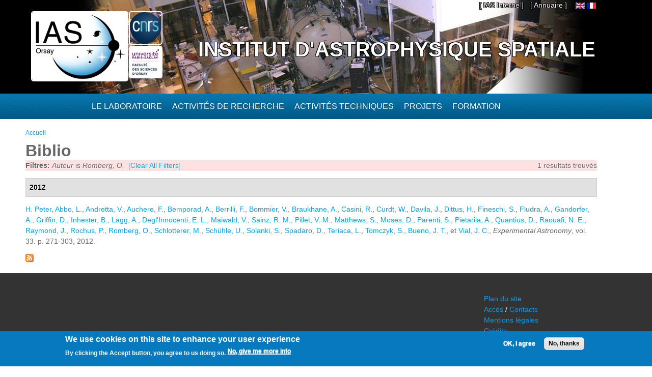

--- FILE ---
content_type: text/html; charset=utf-8
request_url: https://www.ias.u-psud.fr/fr/biblio?page=5&f%5Bauthor%5D=1142
body_size: 8703
content:
<!DOCTYPE html>
<html lang="fr" dir="ltr" 
  xmlns:content="http://purl.org/rss/1.0/modules/content/"
  xmlns:dc="http://purl.org/dc/terms/"
  xmlns:foaf="http://xmlns.com/foaf/0.1/"
  xmlns:og="http://ogp.me/ns#"
  xmlns:rdfs="http://www.w3.org/2000/01/rdf-schema#"
  xmlns:sioc="http://rdfs.org/sioc/ns#"
  xmlns:sioct="http://rdfs.org/sioc/types#"
  xmlns:skos="http://www.w3.org/2004/02/skos/core#"
  xmlns:xsd="http://www.w3.org/2001/XMLSchema#">

<head>
  <meta http-equiv="Content-Type" content="text/html; charset=utf-8" />
<meta name="Generator" content="Drupal 7 (http://drupal.org)" />
<link rel="shortcut icon" href="https://www.ias.u-psud.fr/sites/default/files/lalz_4.ico" type="image/vnd.microsoft.icon" />
  <title>Biblio | Institut d&#039;Astrophysique Spatiale</title>  
  <link type="text/css" rel="stylesheet" href="https://www.ias.u-psud.fr/sites/default/files/css/css_xE-rWrJf-fncB6ztZfd2huxqgxu4WO-qwma6Xer30m4.css" media="all" />
<link type="text/css" rel="stylesheet" href="https://www.ias.u-psud.fr/sites/default/files/css/css_n7B7ZAV-IcO1-193uHt35GaF_I22A7W5Sbu_Iek35rM.css" media="all" />
<link type="text/css" rel="stylesheet" href="https://www.ias.u-psud.fr/sites/default/files/css/css_s0cy8oMb1vX5bXVb__2UhzU7Ha14jJBuT5ab6Zd5GQE.css" media="all" />
<link type="text/css" rel="stylesheet" href="https://www.ias.u-psud.fr/sites/default/files/css/css_PGbJgHCUCBf4dg7K9Kt8aAwsApndP4GZ9RuToPy3-Fk.css" media="all" />
<link type="text/css" rel="stylesheet" href="https://www.ias.u-psud.fr/sites/default/files/event_calendar_colors/event_calendar_colors.css" media="all" />
<link type="text/css" rel="stylesheet" href="https://www.ias.u-psud.fr/sites/default/files/css/css_lHysNAIsVxSP1W1q2YO6SI9Brx1qgRu0JBQHPxE0HmQ.css" media="all" />
<link type="text/css" rel="stylesheet" href="https://www.ias.u-psud.fr/sites/default/files/css/css_iFEWuMMOLV7J_TGHGmSulqcT8Z2sdAntfrCY_8N7FNM.css" media="all" />
  <script type="text/javascript" src="//ajax.googleapis.com/ajax/libs/jquery/1.12.4/jquery.min.js"></script>
<script type="text/javascript">
<!--//--><![CDATA[//><!--
window.jQuery || document.write("<script src='/sites/all/modules/jquery_update/replace/jquery/1.12/jquery.min.js'>\x3C/script>")
//--><!]]>
</script>
<script type="text/javascript" src="https://www.ias.u-psud.fr/sites/default/files/js/js_GOikDsJOX04Aww72M-XK1hkq4qiL_1XgGsRdkL0XlDo.js"></script>
<script type="text/javascript" src="//ajax.googleapis.com/ajax/libs/jqueryui/1.10.2/jquery-ui.min.js"></script>
<script type="text/javascript">
<!--//--><![CDATA[//><!--
window.jQuery.ui || document.write("<script src='/sites/all/modules/jquery_update/replace/ui/ui/minified/jquery-ui.min.js'>\x3C/script>")
//--><!]]>
</script>
<script type="text/javascript" src="https://www.ias.u-psud.fr/sites/default/files/js/js_fsGgs7PlCC2kwmXtUbpf6Rsk7uyE7r-Kucv8STltVzY.js"></script>
<script type="text/javascript" src="https://www.ias.u-psud.fr/sites/all/libraries/mediaelement/build/mediaelement-and-player.min.js?v=4"></script>
<script type="text/javascript" src="https://www.ias.u-psud.fr/sites/default/files/js/js_ivIymxFh3TMd-HDwxgm_VAXf39NUb8Jl9yzCgeHbLkU.js"></script>
<script type="text/javascript" src="https://www.ias.u-psud.fr/sites/default/files/js/js_EohiU36fpSOlT5dp4sHnqRpnkAEVbsQEO_Skty5aTKk.js"></script>
<script type="text/javascript" src="https://www.ias.u-psud.fr/sites/default/files/js/js_KAhYu0GM6QTTtYfpWyDZ9UfdpRionUXiuo6ZUosQoy0.js"></script>
<script type="text/javascript">
<!--//--><![CDATA[//><!--
jQuery(document).ready(function($) { 
    $.expr[':'].regex = function(elem, index, match) {
            var matchParams = match[3].split(','),
            validLabels = /^(data|css):/,
            attr = {
                method: matchParams[0].match(validLabels) ? 
                matchParams[0].split(':')[0] : 'attr',
                property: matchParams.shift().replace(validLabels,'')
            },
            regexFlags = 'ig',
            regex = new RegExp(matchParams.join('').replace(/^\s+|\s+$/g,''), regexFlags);
            return regex.test(jQuery(elem)[attr.method](attr.property));
        }
    });
//--><!]]>
</script>
<script type="text/javascript" src="https://www.ias.u-psud.fr/sites/default/files/js/js_dK8NkW1LIjbeK5SYIBJtJCK91vetOP7HrJXDLMqiU2E.js"></script>
<script type="text/javascript">
<!--//--><![CDATA[//><!--
var _paq = _paq || [];(function(){var u=(("https:" == document.location.protocol) ? "https://www.ias.u-psud.fr/piwik/" : "http://www.ias.u-psud.fr/piwik/");_paq.push(["setSiteId", "1"]);_paq.push(["setTrackerUrl", u+"matomo.php"]);_paq.push(["setDoNotTrack", 1]);_paq.push(["trackPageView"]);_paq.push(["setIgnoreClasses", ["no-tracking","colorbox"]]);_paq.push(["enableLinkTracking"]);var d=document,g=d.createElement("script"),s=d.getElementsByTagName("script")[0];g.type="text/javascript";g.defer=true;g.async=true;g.src=u+"matomo.js";s.parentNode.insertBefore(g,s);})();
//--><!]]>
</script>
<script type="text/javascript" src="https://www.ias.u-psud.fr/sites/default/files/js/js_mYiMc6VEaTIJNF5K1dx7MXxqfabPlzcyXDPKNdWADUY.js"></script>
<script type="text/javascript">
<!--//--><![CDATA[//><!--
jQuery.extend(Drupal.settings, {"basePath":"\/","pathPrefix":"fr\/","setHasJsCookie":0,"ajaxPageState":{"theme":"businesstime","theme_token":"cCr94M15nwodVCpsA1kuA7v5jhN6BBryYmJLE2t9Qi8","js":{"0":1,"sites\/all\/modules\/eu_cookie_compliance\/js\/eu_cookie_compliance.min.js":1,"\/\/ajax.googleapis.com\/ajax\/libs\/jquery\/1.12.4\/jquery.min.js":1,"1":1,"misc\/jquery-extend-3.4.0.js":1,"misc\/jquery-html-prefilter-3.5.0-backport.js":1,"misc\/jquery.once.js":1,"misc\/drupal.js":1,"sites\/all\/modules\/jquery_update\/js\/jquery_browser.js":1,"\/\/ajax.googleapis.com\/ajax\/libs\/jqueryui\/1.10.2\/jquery-ui.min.js":1,"2":1,"misc\/ui\/jquery.ui.position-1.13.0-backport.js":1,"misc\/ui\/jquery.ui.dialog-1.13.0-backport.js":1,"sites\/all\/libraries\/mediaelement\/build\/mediaelement-and-player.min.js":1,"sites\/all\/modules\/eu_cookie_compliance\/js\/jquery.cookie-1.4.1.min.js":1,"sites\/all\/modules\/beautytips\/js\/jquery.bt.min.js":1,"sites\/all\/modules\/beautytips\/js\/beautytips.min.js":1,"sites\/all\/modules\/entityreference\/js\/entityreference.js":1,"sites\/all\/modules\/back_to_top\/js\/back_to_top.js":1,"sites\/all\/modules\/resp_img\/resp_img.js":1,"public:\/\/languages\/fr_exCmy6foxjWa3bm-BWzEGlsgmD5XLhhLnc0vajOH2_8.js":1,"sites\/all\/modules\/event_calendar\/event_popup\/js\/event_popup.js":1,"sites\/all\/modules\/event_calendar\/event_popup\/js\/event_popup_validate.js":1,"3":1,"sites\/all\/modules\/mediaelement\/mediaelement.js":1,"sites\/all\/modules\/video\/js\/video.js":1,"sites\/all\/modules\/matomo\/matomo.js":1,"4":1,"sites\/all\/themes\/businesstime\/js\/jquery.formalize.min.js":1,"sites\/all\/themes\/businesstime\/js\/superfish.js":1,"sites\/all\/themes\/businesstime\/js\/scripts.js":1,"sites\/all\/themes\/businesstime\/js\/jquery.mobilemenu.min.js":1,"sites\/all\/themes\/businesstime\/js\/jquery.easing.1.3.js":1},"css":{"modules\/system\/system.base.css":1,"modules\/system\/system.menus.css":1,"modules\/system\/system.messages.css":1,"modules\/system\/system.theme.css":1,"misc\/ui\/jquery.ui.core.css":1,"misc\/ui\/jquery.ui.theme.css":1,"misc\/ui\/jquery.ui.button.css":1,"misc\/ui\/jquery.ui.resizable.css":1,"misc\/ui\/jquery.ui.dialog.css":1,"sites\/all\/libraries\/mediaelement\/build\/mediaelementplayer.min.css":1,"modules\/aggregator\/aggregator.css":1,"sites\/all\/modules\/calendar\/css\/calendar_multiday.css":1,"sites\/all\/modules\/calendar_tooltips\/calendar_tooltips.css":1,"modules\/field\/theme\/field.css":1,"sites\/all\/modules\/logintoboggan\/logintoboggan.css":1,"modules\/node\/node.css":1,"modules\/search\/search.css":1,"modules\/user\/user.css":1,"sites\/all\/modules\/views\/css\/views.css":1,"sites\/all\/modules\/back_to_top\/css\/back_to_top.css":1,"sites\/all\/modules\/ckeditor\/css\/ckeditor.css":1,"sites\/all\/modules\/ctools\/css\/ctools.css":1,"https:\/\/www.ias.u-psud.fr\/sites\/default\/files\/event_calendar_colors\/event_calendar_colors.css":1,"sites\/all\/modules\/event_calendar\/event_popup\/css\/event_popup.css":1,"sites\/all\/modules\/video\/css\/video.css":1,"sites\/all\/modules\/biblio\/biblio.css":1,"modules\/locale\/locale.css":1,"sites\/all\/modules\/eu_cookie_compliance\/css\/eu_cookie_compliance.css":1,"sites\/default\/files\/css\/follow.css":1,"public:\/\/ctools\/css\/8695a9d3e23511e74e4cde79b7ae1666.css":1,"sites\/all\/themes\/businesstime\/css\/normalize.css":1,"sites\/all\/themes\/businesstime\/css\/formalize.css":1,"sites\/all\/themes\/businesstime\/css\/grid_12.css":1,"sites\/all\/themes\/businesstime\/css\/layout.css":1,"sites\/all\/themes\/businesstime\/css\/style.css":1,"sites\/all\/themes\/businesstime\/css\/responsive.css":1}},"event_popup":{"classes":"","defaults":"width:300;height:auto;position:[center,60]","selector":"content","content_type":"event_calendar","op":false},"mediaelementAll":true,"respImg":{"default_suffix":"_defaut","current_suffix":false,"forceRedirect":"0","forceResize":"1","reloadOnResize":"0","useDevicePixelRatio":1,"suffixes":{"_tablette":50,"_mobile":30,"_defaut":1}},"back_to_top":{"back_to_top_button_trigger":"100","back_to_top_button_text":"Back to top","#attached":{"library":[["system","ui"]]}},"eu_cookie_compliance":{"cookie_policy_version":"1.0.0","popup_enabled":1,"popup_agreed_enabled":0,"popup_hide_agreed":0,"popup_clicking_confirmation":false,"popup_scrolling_confirmation":false,"popup_html_info":"\u003Cdiv class=\u0022eu-cookie-compliance-banner eu-cookie-compliance-banner-info eu-cookie-compliance-banner--opt-in\u0022\u003E\n  \u003Cdiv class=\u0022popup-content info\u0022\u003E\n        \u003Cdiv id=\u0022popup-text\u0022\u003E\n      \u003Ch2\u003E\tWe use cookies on this site to enhance your user experience\u003C\/h2\u003E\n\u003Cp\u003EBy clicking the Accept button, you agree to us doing so.\u003C\/p\u003E\n              \u003Cbutton type=\u0022button\u0022 class=\u0022find-more-button eu-cookie-compliance-more-button\u0022\u003ENo, give me more info\u003C\/button\u003E\n          \u003C\/div\u003E\n    \n    \u003Cdiv id=\u0022popup-buttons\u0022 class=\u0022\u0022\u003E\n            \u003Cbutton type=\u0022button\u0022 class=\u0022agree-button eu-cookie-compliance-secondary-button\u0022\u003EOK, I agree\u003C\/button\u003E\n              \u003Cbutton type=\u0022button\u0022 class=\u0022decline-button eu-cookie-compliance-default-button\u0022 \u003ENo, thanks\u003C\/button\u003E\n          \u003C\/div\u003E\n  \u003C\/div\u003E\n\u003C\/div\u003E","use_mobile_message":false,"mobile_popup_html_info":"\u003Cdiv class=\u0022eu-cookie-compliance-banner eu-cookie-compliance-banner-info eu-cookie-compliance-banner--opt-in\u0022\u003E\n  \u003Cdiv class=\u0022popup-content info\u0022\u003E\n        \u003Cdiv id=\u0022popup-text\u0022\u003E\n      \u003Ch2\u003E\tWe use cookies on this site to enhance your user experience\u003C\/h2\u003E\n\u003Cp\u003EBy tapping the Accept button, you agree to us doing so.\u003C\/p\u003E\n              \u003Cbutton type=\u0022button\u0022 class=\u0022find-more-button eu-cookie-compliance-more-button\u0022\u003ENo, give me more info\u003C\/button\u003E\n          \u003C\/div\u003E\n    \n    \u003Cdiv id=\u0022popup-buttons\u0022 class=\u0022\u0022\u003E\n            \u003Cbutton type=\u0022button\u0022 class=\u0022agree-button eu-cookie-compliance-secondary-button\u0022\u003EOK, I agree\u003C\/button\u003E\n              \u003Cbutton type=\u0022button\u0022 class=\u0022decline-button eu-cookie-compliance-default-button\u0022 \u003ENo, thanks\u003C\/button\u003E\n          \u003C\/div\u003E\n  \u003C\/div\u003E\n\u003C\/div\u003E\n","mobile_breakpoint":"768","popup_html_agreed":"\u003Cdiv\u003E\n  \u003Cdiv class=\u0022popup-content agreed\u0022\u003E\n    \u003Cdiv id=\u0022popup-text\u0022\u003E\n      \u003Ch2\u003E\tThank you for accepting cookies\u003C\/h2\u003E\n\u003Cp\u003EYou can now hide this message or find out more about cookies.\u003C\/p\u003E\n    \u003C\/div\u003E\n    \u003Cdiv id=\u0022popup-buttons\u0022\u003E\n      \u003Cbutton type=\u0022button\u0022 class=\u0022hide-popup-button eu-cookie-compliance-hide-button\u0022\u003EHide\u003C\/button\u003E\n              \u003Cbutton type=\u0022button\u0022 class=\u0022find-more-button eu-cookie-compliance-more-button-thank-you\u0022 \u003EMore info\u003C\/button\u003E\n          \u003C\/div\u003E\n  \u003C\/div\u003E\n\u003C\/div\u003E","popup_use_bare_css":false,"popup_height":"auto","popup_width":"100%","popup_delay":1000,"popup_link":"\/fr\/content\/cookie-policy","popup_link_new_window":1,"popup_position":null,"fixed_top_position":1,"popup_language":"fr","store_consent":false,"better_support_for_screen_readers":0,"reload_page":0,"domain":"","domain_all_sites":0,"popup_eu_only_js":0,"cookie_lifetime":"100","cookie_session":false,"disagree_do_not_show_popup":0,"method":"opt_in","allowed_cookies":"","withdraw_markup":"\u003Cbutton type=\u0022button\u0022 class=\u0022eu-cookie-withdraw-tab\u0022\u003EPrivacy settings\u003C\/button\u003E\n\u003Cdiv class=\u0022eu-cookie-withdraw-banner\u0022\u003E\n  \u003Cdiv class=\u0022popup-content info\u0022\u003E\n    \u003Cdiv id=\u0022popup-text\u0022\u003E\n      \u003Ch2\u003E\tWe use cookies on this site to enhance your user experience\u003C\/h2\u003E\n\u003Cp\u003EYou have given your consent for us to set cookies.\u003C\/p\u003E\n    \u003C\/div\u003E\n    \u003Cdiv id=\u0022popup-buttons\u0022\u003E\n      \u003Cbutton type=\u0022button\u0022 class=\u0022eu-cookie-withdraw-button\u0022\u003EWithdraw consent\u003C\/button\u003E\n    \u003C\/div\u003E\n  \u003C\/div\u003E\n\u003C\/div\u003E\n","withdraw_enabled":false,"withdraw_button_on_info_popup":0,"cookie_categories":[],"cookie_categories_details":[],"enable_save_preferences_button":1,"cookie_name":"","cookie_value_disagreed":"0","cookie_value_agreed_show_thank_you":"1","cookie_value_agreed":"2","containing_element":"body","automatic_cookies_removal":1,"close_button_action":"close_banner"},"matomo":{"trackMailto":1},"beautytipStyles":{"default":{"fill":" #ffffff","width":"600px","cornerRadius":10,"cssStyles":{"color":" ","fontFamily":" ","fontWeight":" "}},"plain":[],"netflix":{"positions":["right","left"],"fill":"#FFF","padding":5,"shadow":true,"shadowBlur":12,"strokeStyle":"#B9090B","spikeLength":50,"spikeGirth":60,"cornerRadius":10,"centerPointY":0.1,"overlap":-8,"cssStyles":{"fontSize":"12px","fontFamily":"arial,helvetica,sans-serif"}},"facebook":{"fill":"#F7F7F7","padding":8,"strokeStyle":"#B7B7B7","cornerRadius":0,"cssStyles":{"fontFamily":"\u0022lucida grande\u0022,tahoma,verdana,arial,sans-serif","fontSize":"11px"}},"transparent":{"fill":"rgba(0, 0, 0, .8)","padding":20,"strokeStyle":"#CC0","strokeWidth":3,"spikeLength":40,"spikeGirth":40,"cornerRadius":40,"cssStyles":{"color":"#FFF","fontWeight":"bold"}},"big-green":{"fill":"#00FF4E","padding":20,"strokeWidth":0,"spikeLength":40,"spikeGirth":40,"cornerRadius":15,"cssStyles":{"fontFamily":"\u0022lucida grande\u0022,tahoma,verdana,arial,sans-serif","fontSize":"14px"}},"google-maps":{"positions":["top","bottom"],"fill":"#FFF","padding":15,"strokeStyle":"#ABABAB","strokeWidth":1,"spikeLength":65,"spikeGirth":40,"cornerRadius":25,"centerPointX":0.9,"cssStyles":[]},"hulu":{"fill":"#F4F4F4","strokeStyle":"#666666","spikeLength":20,"spikeGirth":10,"width":350,"overlap":0,"centerPointY":1,"cornerRadius":0,"cssStyles":{"fontFamily":"\u0022Lucida Grande\u0022,Helvetica,Arial,Verdana,sans-serif","fontSize":"12px","padding":"10px 14px"},"shadow":true,"shadowColor":"rgba(0,0,0,.5)","shadowBlur":8,"shadowOffsetX":4,"shadowOffsetY":4}},"beautytips":{"calendar-tooltips":{"cssSelect":".calendar-calendar .mini-day-on a, .calendar-calendar .day a, .calendar-calendar .mini-day-on span, .calendar-calendar .day span","contentSelector":"$(this).next().html()","trigger":["mouseover","click"],"style":"plain","list":["contentSelector","trigger"]}}});
//--><!]]>
</script>
  <meta name="viewport" content="width=device-width, initial-scale=1, maximum-scale=1">  
  <!--[if lt IE 9]><script src="http://html5shiv.googlecode.com/svn/trunk/html5.js"></script><![endif]-->
</head>

<body class="html not-front not-logged-in no-sidebars page-biblio i18n-fr sidebars-split">
  <div id="skip-link">
    <a href="#main-content" class="element-invisible element-focusable">Aller au contenu principal</a>
  </div>
    <div id="page">
<div class="diapo">
  <div id="zoneImg">
  <div class="user-menu-wrapper"><div class="user-menu-wrapper-inner container_12">  
    <nav id="user-menu" class="grid_12 clearfix">
                  <div class="region region-iasinterne">
    <div id="block-menu-menu-ias-interne" class="block block-menu"><div class="block-inner">

	      <h3 class="title">he&#039;llo</h3>
     
  <div class="content">
		<ul class="menu"><li class="first last expanded"><span title="" class="nolink" tabindex="0">[ IAS Interne ]</span><ul class="menu"><li class="first leaf"><a href="https://hermes.universite-paris-saclay.fr" title="">Webmail PSUD</a></li>
<li class="leaf"><a href="https://intranet.ias.u-psud.fr/" title="">Intranet</a></li>
<li class="leaf"><a href="https://extrintranet.ias.u-psud.fr/" title="">Intranet externe</a></li>
<li class="last leaf"><a href="https://extreservation.ias.u-psud.fr/" title="">Réservation de salles externe</a></li>
</ul></li>
</ul>  </div>

</div></div> 
  </div>
          <div class="region region-language">
    <div id="block-locale-language" class="block block-locale"><div class="block-inner">

	     
  <div class="content">
		<ul class="language-switcher-locale-url"><li class="en first"><a href="/en/biblio" class="language-link" xml:lang="en"><img class="language-icon" typeof="foaf:Image" src="https://www.ias.u-psud.fr/sites/all/modules/languageicons/flags/en.png"   alt="English" title="English" /></a></li>
<li class="fr last active"><a href="/fr/biblio" class="language-link active" xml:lang="fr"><img class="language-icon" typeof="foaf:Image" src="https://www.ias.u-psud.fr/sites/all/modules/languageicons/flags/fr.png"   alt="Français" title="Français" /></a></li>
</ul>  </div>

</div></div> 
  </div>
	  <div class="region region-user-menu">
    <div id="block-block-1" class="block block-block"><div class="block-inner">

	     
  <div class="content">
		<p><a href="/annuaire">[ Annuaire ]</a></p>
  </div>

</div></div> 
  </div>
    </nav>
  </div></div>


  <div class="header-wrapper"><div class="header-wrapper-inner"><div class="header-wrapper-inner-innner container_12">
    <header class="grid_12 clearfix">

      
      <hgroup>
      
		          <div class="site-logo">
	    <div class="site-logo1">
            <a href="/fr"><img src="/sites/default/files/logoias.jpg" heigh="307" width="610" alt="Institut d'Astrophysique Spatiale"/></a>
            </div>
	    <div class="site-logo2">
	    <a href="http://www.cnrs.fr"> <img src="/sites/default/files/LOGO_CNRS_2019_RVB.png" alt="CNRS" width="147" heigh="147"/></a>
	    </div>
	    <div class="site-logo3">
	    <a href="http://www.universite-paris-saclay.fr"> <img src="/sites/default/files/logoupsud.png" alt="UPSUD" /></a>
	    </div>
	</div>
      
	
                                  <div class="site-name"><a href="/fr">Institut d'Astrophysique Spatiale</a></div>
                            
          
      
      </hgroup>

    </header>

   </div></div></div></div>
</div>

      
    <div class="main-menu-wrapper"><div class="main-menu-wrapper-inner container_12">  
      <nav id="main-menu" class="grid_12 clearfix">
          <div class="region region-main-menu">
    <div id="block-system-main-menu" class="block block-system block-menu"><div class="block-inner">

	      <h3 class="title">Menu principal</h3>
     
  <div class="content">
		<ul class="menu"><li class="first leaf" title="Accueil"><a href="/fr" title="" class="menu_icon menu-237"></a></li>
<li class="expanded"><span title="" class="nolink" tabindex="0">Le laboratoire</span><ul class="menu"><li class="first leaf"><a href="/fr/le-laboratoire/presentation" title="">Présentation</a></li>
<li class="leaf"><a href="/fr/le-laboratoire/organisation" title="">Organisation</a></li>
<li class="leaf"><a href="https://www.ias.universite-paris-saclay.fr/fr/le-laboratoire/administration" title="">Administration</a></li>
<li class="leaf"><a href="https://osups.universite-paris-saclay.fr/" title="">L&#039;Observatoire Paris-Saclay (OSUPS)</a></li>
<li class="leaf"><a href="/fr/le-laboratoire/guide-du-visiteur/plans-et-indications" title="">Guide du visiteur</a></li>
<li class="leaf"><a href="/fr/le-laboratoire/seminaires" title="">Séminaires</a></li>
<li class="leaf"><a href="/fr/le-laboratoire/travailler-a-l-ias" title="">Travailler à l&#039;IAS</a></li>
<li class="last leaf"><a href="https://www.ias.universite-paris-saclay.fr/fr/le-laboratoire/engagement-environnemental" title="">Engagement environnemental </a></li>
</ul></li>
<li class="expanded"><span title="" class="nolink" tabindex="0">Activités de recherche</span><ul class="menu"><li class="first leaf"><a href="/fr/activites-de-recherche/astrochimie-et-origines" title="">Astrochimie et Origines</a></li>
<li class="leaf"><a href="/fr/activites-de-recherche/astrophysique-de-la-matiere-interstellaire" title="">Astrophysique de la Matière Interstellaire</a></li>
<li class="leaf"><a href="https://www.ias.universite-paris-saclay.fr/fr/activites-de-recherche/cosmologie" title="">Cosmologie </a></li>
<li class="leaf"><a href="/fr/activites-de-recherche/physique-solaire-et-stellaire" title="">Physique Solaire et Stellaire</a></li>
<li class="leaf"><a href="/fr/activites-de-recherche/systeme-solaire-et-systemes-planetaires" title="">Système Solaire et Systèmes Planétaires</a></li>
<li class="leaf"><a href="https://osups.universite-paris-saclay.fr/node/54" title="">Services d&#039;observations labellisés</a></li>
<li class="last leaf"><a href="https://www.ias.universite-paris-saclay.fr/fr/activites-de-recherche/actualites-scientifiques" title="">Actualités scientifiques</a></li>
</ul></li>
<li class="expanded"><span title="" class="nolink" tabindex="0">Activités techniques</span><ul class="menu"><li class="first leaf"><a href="https://idoc.ias.universite-paris-saclay.fr/" title="">IDOC Centre de Données et d&#039;Opérations</a></li>
<li class="leaf"><a href="/fr/activites-techniques/station-d-etalonnage" title="">Station d&#039;étalonnage</a></li>
<li class="leaf"><a href="/fr/activites-techniques/service-electronique" title="">Service électronique</a></li>
<li class="leaf"><a href="/fr/activites-techniques/service-mecanique-et-thermique" title="">Service mécanique, thermique et cryogénique</a></li>
<li class="leaf"><a href="/fr/activites-techniques/service-informatique" title="">Service Informatique</a></li>
<li class="leaf"><a href="/fr/activites-techniques/service-optique/page_accueil" title="">Service optique</a></li>
<li class="last leaf"><a href="/fr/activites-techniques/service-instrumentation" title="">Service instrumentation</a></li>
</ul></li>
<li class="expanded"><a href="/fr/projets" title="">Projets</a><ul class="menu"><li class="first leaf"><a href="/fr/activites-de-recherche/systeme-solaire-et-systemes-planetaires/projets_syst_solaire_et_planetaires" title="">Planétologie et corps du système solaire</a></li>
<li class="leaf"><a href="/fr/projets/astrophysique" title="">Astrophysique</a></li>
<li class="leaf"><a href="/fr/activites-de-recherche/physique-solaire-et-stellaire/projets_solaire_stellaire" title="">Soleil, étoiles et exoplanètes</a></li>
<li class="leaf"><a href="/fr/projets/sol" title="">Projets sol</a></li>
<li class="leaf"><a href="/fr/projets/r-et-d" title="">R&amp;D</a></li>
<li class="last leaf"><a href="/fr/projets/projets-anr-et-erc" title="">Projets ANR et ERC</a></li>
</ul></li>
<li class="last expanded"><span title="" class="nolink" tabindex="0">Formation</span><ul class="menu"><li class="first leaf"><a href="/fr/formation/enseignements" title="">Enseignement</a></li>
<li class="leaf"><a href="/fr/formation/theses">Thèses</a></li>
<li class="leaf"><a href="/fr/formation/diffusion-des-connaissances" title="">Diffusion des connaissances</a></li>
<li class="leaf"><a href="/fr/formation/stages-licence-master">Stages Licence Master</a></li>
<li class="leaf"><a href="/fr/formation/stages-de-decouverte">Stages de découverte</a></li>
<li class="last leaf"><a href="/fr/formation/le-metier-d-astrophysicien">Le métier d&#039;astrophysicien</a></li>
</ul></li>
</ul>  </div>

</div></div> 
  </div>
      </nav>
    </div></div> 
    
  
        
  
     
   
<!-- Main Content -->  
  <div class="main-content-wrapper"><div class="main-content-wrapper-inner container_12">
    <section id="main-content" class="clearfix"> 	   

          
    
      <div class="main">
        <div class="main-inner  grid_12">
           <h2 class="element-invisible">Vous êtes ici</h2><div class="breadcrumb"><span class="inline odd first last"><a href="/fr">Accueil</a></span></div>                                                                  <h1 class="title" id="page-title"><span>Biblio</span></h1>                                  <div class="region region-content">
    <div id="block-system-main" class="block block-system"><div class="block-inner">

	     
  <div class="content">
		<div id="biblio-header" class="clear-block"><div class="biblio-export">1 resultats trouvés</div><div class="biblio-filter-status"><div class="biblio-current-filters"><b>Filtres: </b><em class="placeholder">Auteur</em> is <em class="placeholder">Romberg, O.</em>&nbsp;&nbsp;<a href="/fr/biblio/filter/clear?page=5">[Clear All Filters]</a></div></div></div><div class="biblio-category-section"><div class="biblio-separator-bar">2012</div><div class="biblio-entry"><span class="biblio-authors" ><a href="/fr/biblio?page=5&amp;f%5Bauthor%5D=1121" rel="nofollow" class="active">H.  Peter</a>, <a href="/fr/biblio?page=5&amp;f%5Bauthor%5D=1122" rel="nofollow" class="active">Abbo, L.</a>, <a href="/fr/biblio?page=5&amp;f%5Bauthor%5D=338" rel="nofollow" class="active">Andretta, V.</a>, <a href="/fr/biblio?page=5&amp;f%5Bauthor%5D=76" rel="nofollow" class="active">Auchere, F.</a>, <a href="/fr/biblio?page=5&amp;f%5Bauthor%5D=1123" rel="nofollow" class="active">Bemporad, A.</a>, <a href="/fr/biblio?page=5&amp;f%5Bauthor%5D=1124" rel="nofollow" class="active">Berrilli, F.</a>, <a href="/fr/biblio?page=5&amp;f%5Bauthor%5D=635" rel="nofollow" class="active">Bommier, V.</a>, <a href="/fr/biblio?page=5&amp;f%5Bauthor%5D=1125" rel="nofollow" class="active">Braukhane, A.</a>, <a href="/fr/biblio?page=5&amp;f%5Bauthor%5D=1126" rel="nofollow" class="active">Casini, R.</a>, <a href="/fr/biblio?page=5&amp;f%5Bauthor%5D=1023" rel="nofollow" class="active">Curdt, W.</a>, <a href="/fr/biblio?page=5&amp;f%5Bauthor%5D=1127" rel="nofollow" class="active">Davila, J.</a>, <a href="/fr/biblio?page=5&amp;f%5Bauthor%5D=299" rel="nofollow" class="active">Dittus, H.</a>, <a href="/fr/biblio?page=5&amp;f%5Bauthor%5D=100" rel="nofollow" class="active">Fineschi, S.</a>, <a href="/fr/biblio?page=5&amp;f%5Bauthor%5D=1128" rel="nofollow" class="active">Fludra, A.</a>, <a href="/fr/biblio?page=5&amp;f%5Bauthor%5D=1129" rel="nofollow" class="active">Gandorfer, A.</a>, <a href="/fr/biblio?page=5&amp;f%5Bauthor%5D=1130" rel="nofollow" class="active">Griffin, D.</a>, <a href="/fr/biblio?page=5&amp;f%5Bauthor%5D=1131" rel="nofollow" class="active">Inhester, B.</a>, <a href="/fr/biblio?page=5&amp;f%5Bauthor%5D=1132" rel="nofollow" class="active">Lagg, A.</a>, <a href="/fr/biblio?page=5&amp;f%5Bauthor%5D=1133" rel="nofollow" class="active">Degl&#039;Innocenti, E. L.</a>, <a href="/fr/biblio?page=5&amp;f%5Bauthor%5D=1134" rel="nofollow" class="active">Maiwald, V.</a>, <a href="/fr/biblio?page=5&amp;f%5Bauthor%5D=1135" rel="nofollow" class="active">Sainz, R. M.</a>, <a href="/fr/biblio?page=5&amp;f%5Bauthor%5D=1136" rel="nofollow" class="active">Pillet, V. M.</a>, <a href="/fr/biblio?page=5&amp;f%5Bauthor%5D=1137" rel="nofollow" class="active">Matthews, S.</a>, <a href="/fr/biblio?page=5&amp;f%5Bauthor%5D=351" rel="nofollow" class="active">Moses, D.</a>, <a href="/fr/biblio?page=5&amp;f%5Bauthor%5D=836" rel="nofollow" class="active">Parenti, S.</a>, <a href="/fr/biblio?page=5&amp;f%5Bauthor%5D=1138" rel="nofollow" class="active">Pietarila, A.</a>, <a href="/fr/biblio?page=5&amp;f%5Bauthor%5D=1139" rel="nofollow" class="active">Quantius, D.</a>, <a href="/fr/biblio?page=5&amp;f%5Bauthor%5D=1140" rel="nofollow" class="active">Raouafi, N. E.</a>, <a href="/fr/biblio?page=5&amp;f%5Bauthor%5D=1141" rel="nofollow" class="active">Raymond, J.</a>, <a href="/fr/biblio?page=5&amp;f%5Bauthor%5D=117" rel="nofollow" class="active">Rochus, P.</a>, <a href="/fr/biblio?page=5&amp;f%5Bauthor%5D=1142" rel="nofollow" class="active">Romberg, O.</a>, <a href="/fr/biblio?page=5&amp;f%5Bauthor%5D=1143" rel="nofollow" class="active">Schlotterer, M.</a>, <a href="/fr/biblio?page=5&amp;f%5Bauthor%5D=121" rel="nofollow" class="active">Schühle, U.</a>, <a href="/fr/biblio?page=5&amp;f%5Bauthor%5D=1144" rel="nofollow" class="active">Solanki, S.</a>, <a href="/fr/biblio?page=5&amp;f%5Bauthor%5D=354" rel="nofollow" class="active">Spadaro, D.</a>, <a href="/fr/biblio?page=5&amp;f%5Bauthor%5D=1145" rel="nofollow" class="active">Teriaca, L.</a>, <a href="/fr/biblio?page=5&amp;f%5Bauthor%5D=1146" rel="nofollow" class="active">Tomczyk, S.</a>, <a href="/fr/biblio?page=5&amp;f%5Bauthor%5D=1147" rel="nofollow" class="active">Bueno, J. T.</a>, et <a href="/fr/biblio?page=5&amp;f%5Bauthor%5D=64" rel="nofollow" class="active">Vial, J. C.</a></span>, <span  style="font-style: italic;">Experimental Astronomy</span>, vol. 33. p. 271-303, 2012.<span class="Z3988" title="ctx_ver=Z39.88-2004&amp;rft_val_fmt=info%3Aofi%2Ffmt%3Akev%3Amtx%3Ajournal&amp;rft.atitle=Solar+magnetism+eXplorer+%28SolmeX%29+Exploring+the+magnetic+field+in+the+upper+atmosphere+of+our+closest+star&amp;rft.title=Experimental+AstronomyExperimental+Astronomy&amp;rft.isbn=0922-6435&amp;rft.date=2012&amp;rft.volume=33&amp;rft.spage=271&amp;rft.epage=303&amp;rft.aulast=Peter&amp;rft.aufirst=H.&amp;rft.au=Abbo%2C+L.&amp;rft.au=Andretta%2C+V.&amp;rft.au=Auchere%2C+F.&amp;rft.au=Bemporad%2C+A.&amp;rft.au=Berrilli%2C+F.&amp;rft.au=Bommier%2C+V.&amp;rft.au=Braukhane%2C+A.&amp;rft.au=Casini%2C+R.&amp;rft.au=Curdt%2C+W.&amp;rft.au=Davila%2C+J.&amp;rft.au=Dittus%2C+H.&amp;rft.au=Fineschi%2C+S.&amp;rft.au=Fludra%2C+A.&amp;rft.au=Gandorfer%2C+A.&amp;rft.au=Griffin%2C+D.&amp;rft.au=Inhester%2C+B.&amp;rft.au=Lagg%2C+A.&amp;rft.au=Degl%27Innocenti%2C+E.&amp;rft.au=Maiwald%2C+V.&amp;rft.au=Sainz%2C+R.&amp;rft.au=Pillet%2C+V.&amp;rft.au=Matthews%2C+S.&amp;rft.au=Moses%2C+D.&amp;rft.au=Parenti%2C+S.&amp;rft.au=Pietarila%2C+A.&amp;rft.au=Quantius%2C+D.&amp;rft.au=Raouafi%2C+N.&amp;rft.au=Raymond%2C+J.&amp;rft.au=Rochus%2C+P.&amp;rft.au=Romberg%2C+O.&amp;rft.au=Schlotterer%2C+M.&amp;rft.au=Sch%C3%BChle%2C+U.&amp;rft.au=Solanki%2C+S.&amp;rft.au=Spadaro%2C+D.&amp;rft.au=Teriaca%2C+L.&amp;rft.au=Tomczyk%2C+S.&amp;rft.au=Bueno%2C+J.&amp;rft.au=Vial%2C+J."></span></div></div>  </div>

</div></div> 
  </div>
          
                      <div class="region region-content-bottom">
    <div id="block-node-syndicate" class="block block-node"><div class="block-inner">

	     
  <div class="content">
		<a href="/fr/rss.xml" class="feed-icon" title="S&#039;abonner à Syndiquer"><img typeof="foaf:Image" src="https://www.ias.u-psud.fr/misc/feed.png"   alt="S&#039;abonner à Syndiquer" /></a>  </div>

</div></div> 
  </div>
        </div> 
             
      </div>            
  
    </section>
  </div></div>
  
      <div class="postscript-wrapper"><div class="postscript-wrapper-inner container_12">  
      <section id="postscript" class="clearfix">
        <div class="grid_3"></div>
        <div class="grid_3"></div>
        <div class="grid_3"></div>
        <div class="grid_3">  <div class="region region-postscript-4">
    <div id="block-block-19" class="block block-block"><div class="block-inner">

	     
  <div class="content">
		<p><a href="/sitemap">Plan du site</a></p>
  </div>

</div></div> 
<div id="block-block-20" class="block block-block"><div class="block-inner">

	     
  <div class="content">
		<p><a href="/le-laboratoire/guide-du-visiteur/plans-et-indications">Accès</a> / <a href="/le-laboratoire/organisation">Contacts</a></p>
  </div>

</div></div> 
<div id="block-block-21" class="block block-block"><div class="block-inner">

	     
  <div class="content">
		<p><a href="/mentions-legales">Mentions légales</a></p>
  </div>

</div></div> 
<div id="block-system-user-menu" class="block block-system block-menu"><div class="block-inner">

	     
  <div class="content">
		  </div>

</div></div> 
<div id="block-block-22" class="block block-block"><div class="block-inner">

	     
  <div class="content">
		<p><a href="/content/crédits">Crédits</a></p>
  </div>

</div></div> 
  </div>
</div>
      </section>
    </div></div>
      
    
<!-- All Hail the Footer -->
  <div class="footer-wrapper"><div class="footer-wrapper-inner container_12">
    <footer id="footer" class="grid_12 clearfix">
         <div class="region region-footer">
    <div id="block-block-17" class="block block-block"><div class="block-inner">

	     
  <div class="content">
		<p><span>© </span><strong>IAS - Institut d'Astrophysique Spatiale</strong><span> </span><br /><span>Université Paris Sud, Bâtiment 121<br />91405 Orsay FRANCE</span></p>
<p><span>Tél : <a href="/le-laboratoire/organisation">cf. organisation du laboratoire</a></span></p>
  </div>

</div></div> 
  </div>
    </footer><!-- /footer -->
  </div></div>
 
</div><!-- page -->
  <script type="text/javascript">
<!--//--><![CDATA[//><!--
window.eu_cookie_compliance_cookie_name = "";
//--><!]]>
</script>
<script type="text/javascript" src="https://www.ias.u-psud.fr/sites/default/files/js/js_b5uBqrfPrs_UEmgBeVFSOcXgjdijNE3mS-ZnwQ0jdnU.js"></script>
</body>

</html>
